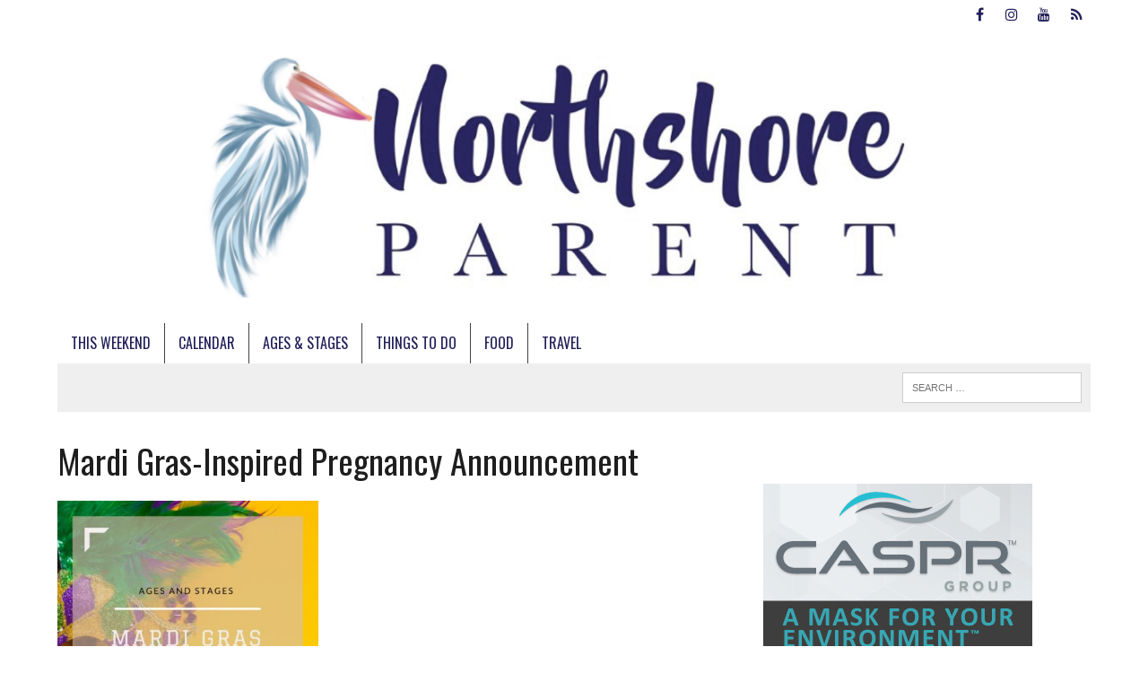

--- FILE ---
content_type: text/html; charset=UTF-8
request_url: https://northshoreparent.com/mardi-gras-inspired-pregnancy-announcement/
body_size: 10466
content:
<!DOCTYPE html>
<html class="no-js" lang="en-AU">
<head>
<meta charset="UTF-8">
<meta name="viewport" content="width=device-width, initial-scale=1.0">
<link rel="profile" href="http://gmpg.org/xfn/11" />
<title>Mardi Gras-Inspired Pregnancy Announcement &#8211; Northshore Parent</title>
<meta name='robots' content='max-image-preview:large' />
	<style>img:is([sizes="auto" i], [sizes^="auto," i]) { contain-intrinsic-size: 3000px 1500px }</style>
	<link rel='dns-prefetch' href='//fonts.googleapis.com' />
<link rel="alternate" type="application/rss+xml" title="Northshore Parent &raquo; Feed" href="https://northshoreparent.com/feed/" />
<link rel="alternate" type="application/rss+xml" title="Northshore Parent &raquo; Comments Feed" href="https://northshoreparent.com/comments/feed/" />
<script type="text/javascript">
/* <![CDATA[ */
window._wpemojiSettings = {"baseUrl":"https:\/\/s.w.org\/images\/core\/emoji\/16.0.1\/72x72\/","ext":".png","svgUrl":"https:\/\/s.w.org\/images\/core\/emoji\/16.0.1\/svg\/","svgExt":".svg","source":{"concatemoji":"https:\/\/northshoreparent.com\/wp-includes\/js\/wp-emoji-release.min.js?ver=6.8.3"}};
/*! This file is auto-generated */
!function(s,n){var o,i,e;function c(e){try{var t={supportTests:e,timestamp:(new Date).valueOf()};sessionStorage.setItem(o,JSON.stringify(t))}catch(e){}}function p(e,t,n){e.clearRect(0,0,e.canvas.width,e.canvas.height),e.fillText(t,0,0);var t=new Uint32Array(e.getImageData(0,0,e.canvas.width,e.canvas.height).data),a=(e.clearRect(0,0,e.canvas.width,e.canvas.height),e.fillText(n,0,0),new Uint32Array(e.getImageData(0,0,e.canvas.width,e.canvas.height).data));return t.every(function(e,t){return e===a[t]})}function u(e,t){e.clearRect(0,0,e.canvas.width,e.canvas.height),e.fillText(t,0,0);for(var n=e.getImageData(16,16,1,1),a=0;a<n.data.length;a++)if(0!==n.data[a])return!1;return!0}function f(e,t,n,a){switch(t){case"flag":return n(e,"\ud83c\udff3\ufe0f\u200d\u26a7\ufe0f","\ud83c\udff3\ufe0f\u200b\u26a7\ufe0f")?!1:!n(e,"\ud83c\udde8\ud83c\uddf6","\ud83c\udde8\u200b\ud83c\uddf6")&&!n(e,"\ud83c\udff4\udb40\udc67\udb40\udc62\udb40\udc65\udb40\udc6e\udb40\udc67\udb40\udc7f","\ud83c\udff4\u200b\udb40\udc67\u200b\udb40\udc62\u200b\udb40\udc65\u200b\udb40\udc6e\u200b\udb40\udc67\u200b\udb40\udc7f");case"emoji":return!a(e,"\ud83e\udedf")}return!1}function g(e,t,n,a){var r="undefined"!=typeof WorkerGlobalScope&&self instanceof WorkerGlobalScope?new OffscreenCanvas(300,150):s.createElement("canvas"),o=r.getContext("2d",{willReadFrequently:!0}),i=(o.textBaseline="top",o.font="600 32px Arial",{});return e.forEach(function(e){i[e]=t(o,e,n,a)}),i}function t(e){var t=s.createElement("script");t.src=e,t.defer=!0,s.head.appendChild(t)}"undefined"!=typeof Promise&&(o="wpEmojiSettingsSupports",i=["flag","emoji"],n.supports={everything:!0,everythingExceptFlag:!0},e=new Promise(function(e){s.addEventListener("DOMContentLoaded",e,{once:!0})}),new Promise(function(t){var n=function(){try{var e=JSON.parse(sessionStorage.getItem(o));if("object"==typeof e&&"number"==typeof e.timestamp&&(new Date).valueOf()<e.timestamp+604800&&"object"==typeof e.supportTests)return e.supportTests}catch(e){}return null}();if(!n){if("undefined"!=typeof Worker&&"undefined"!=typeof OffscreenCanvas&&"undefined"!=typeof URL&&URL.createObjectURL&&"undefined"!=typeof Blob)try{var e="postMessage("+g.toString()+"("+[JSON.stringify(i),f.toString(),p.toString(),u.toString()].join(",")+"));",a=new Blob([e],{type:"text/javascript"}),r=new Worker(URL.createObjectURL(a),{name:"wpTestEmojiSupports"});return void(r.onmessage=function(e){c(n=e.data),r.terminate(),t(n)})}catch(e){}c(n=g(i,f,p,u))}t(n)}).then(function(e){for(var t in e)n.supports[t]=e[t],n.supports.everything=n.supports.everything&&n.supports[t],"flag"!==t&&(n.supports.everythingExceptFlag=n.supports.everythingExceptFlag&&n.supports[t]);n.supports.everythingExceptFlag=n.supports.everythingExceptFlag&&!n.supports.flag,n.DOMReady=!1,n.readyCallback=function(){n.DOMReady=!0}}).then(function(){return e}).then(function(){var e;n.supports.everything||(n.readyCallback(),(e=n.source||{}).concatemoji?t(e.concatemoji):e.wpemoji&&e.twemoji&&(t(e.twemoji),t(e.wpemoji)))}))}((window,document),window._wpemojiSettings);
/* ]]> */
</script>
<style id='wp-emoji-styles-inline-css' type='text/css'>

	img.wp-smiley, img.emoji {
		display: inline !important;
		border: none !important;
		box-shadow: none !important;
		height: 1em !important;
		width: 1em !important;
		margin: 0 0.07em !important;
		vertical-align: -0.1em !important;
		background: none !important;
		padding: 0 !important;
	}
</style>
<link rel='stylesheet' id='wp-block-library-css' href='https://northshoreparent.com/wp-includes/css/dist/block-library/style.min.css?ver=6.8.3' type='text/css' media='all' />
<style id='classic-theme-styles-inline-css' type='text/css'>
/*! This file is auto-generated */
.wp-block-button__link{color:#fff;background-color:#32373c;border-radius:9999px;box-shadow:none;text-decoration:none;padding:calc(.667em + 2px) calc(1.333em + 2px);font-size:1.125em}.wp-block-file__button{background:#32373c;color:#fff;text-decoration:none}
</style>
<style id='global-styles-inline-css' type='text/css'>
:root{--wp--preset--aspect-ratio--square: 1;--wp--preset--aspect-ratio--4-3: 4/3;--wp--preset--aspect-ratio--3-4: 3/4;--wp--preset--aspect-ratio--3-2: 3/2;--wp--preset--aspect-ratio--2-3: 2/3;--wp--preset--aspect-ratio--16-9: 16/9;--wp--preset--aspect-ratio--9-16: 9/16;--wp--preset--color--black: #000000;--wp--preset--color--cyan-bluish-gray: #abb8c3;--wp--preset--color--white: #ffffff;--wp--preset--color--pale-pink: #f78da7;--wp--preset--color--vivid-red: #cf2e2e;--wp--preset--color--luminous-vivid-orange: #ff6900;--wp--preset--color--luminous-vivid-amber: #fcb900;--wp--preset--color--light-green-cyan: #7bdcb5;--wp--preset--color--vivid-green-cyan: #00d084;--wp--preset--color--pale-cyan-blue: #8ed1fc;--wp--preset--color--vivid-cyan-blue: #0693e3;--wp--preset--color--vivid-purple: #9b51e0;--wp--preset--gradient--vivid-cyan-blue-to-vivid-purple: linear-gradient(135deg,rgba(6,147,227,1) 0%,rgb(155,81,224) 100%);--wp--preset--gradient--light-green-cyan-to-vivid-green-cyan: linear-gradient(135deg,rgb(122,220,180) 0%,rgb(0,208,130) 100%);--wp--preset--gradient--luminous-vivid-amber-to-luminous-vivid-orange: linear-gradient(135deg,rgba(252,185,0,1) 0%,rgba(255,105,0,1) 100%);--wp--preset--gradient--luminous-vivid-orange-to-vivid-red: linear-gradient(135deg,rgba(255,105,0,1) 0%,rgb(207,46,46) 100%);--wp--preset--gradient--very-light-gray-to-cyan-bluish-gray: linear-gradient(135deg,rgb(238,238,238) 0%,rgb(169,184,195) 100%);--wp--preset--gradient--cool-to-warm-spectrum: linear-gradient(135deg,rgb(74,234,220) 0%,rgb(151,120,209) 20%,rgb(207,42,186) 40%,rgb(238,44,130) 60%,rgb(251,105,98) 80%,rgb(254,248,76) 100%);--wp--preset--gradient--blush-light-purple: linear-gradient(135deg,rgb(255,206,236) 0%,rgb(152,150,240) 100%);--wp--preset--gradient--blush-bordeaux: linear-gradient(135deg,rgb(254,205,165) 0%,rgb(254,45,45) 50%,rgb(107,0,62) 100%);--wp--preset--gradient--luminous-dusk: linear-gradient(135deg,rgb(255,203,112) 0%,rgb(199,81,192) 50%,rgb(65,88,208) 100%);--wp--preset--gradient--pale-ocean: linear-gradient(135deg,rgb(255,245,203) 0%,rgb(182,227,212) 50%,rgb(51,167,181) 100%);--wp--preset--gradient--electric-grass: linear-gradient(135deg,rgb(202,248,128) 0%,rgb(113,206,126) 100%);--wp--preset--gradient--midnight: linear-gradient(135deg,rgb(2,3,129) 0%,rgb(40,116,252) 100%);--wp--preset--font-size--small: 13px;--wp--preset--font-size--medium: 20px;--wp--preset--font-size--large: 36px;--wp--preset--font-size--x-large: 42px;--wp--preset--spacing--20: 0.44rem;--wp--preset--spacing--30: 0.67rem;--wp--preset--spacing--40: 1rem;--wp--preset--spacing--50: 1.5rem;--wp--preset--spacing--60: 2.25rem;--wp--preset--spacing--70: 3.38rem;--wp--preset--spacing--80: 5.06rem;--wp--preset--shadow--natural: 6px 6px 9px rgba(0, 0, 0, 0.2);--wp--preset--shadow--deep: 12px 12px 50px rgba(0, 0, 0, 0.4);--wp--preset--shadow--sharp: 6px 6px 0px rgba(0, 0, 0, 0.2);--wp--preset--shadow--outlined: 6px 6px 0px -3px rgba(255, 255, 255, 1), 6px 6px rgba(0, 0, 0, 1);--wp--preset--shadow--crisp: 6px 6px 0px rgba(0, 0, 0, 1);}:where(.is-layout-flex){gap: 0.5em;}:where(.is-layout-grid){gap: 0.5em;}body .is-layout-flex{display: flex;}.is-layout-flex{flex-wrap: wrap;align-items: center;}.is-layout-flex > :is(*, div){margin: 0;}body .is-layout-grid{display: grid;}.is-layout-grid > :is(*, div){margin: 0;}:where(.wp-block-columns.is-layout-flex){gap: 2em;}:where(.wp-block-columns.is-layout-grid){gap: 2em;}:where(.wp-block-post-template.is-layout-flex){gap: 1.25em;}:where(.wp-block-post-template.is-layout-grid){gap: 1.25em;}.has-black-color{color: var(--wp--preset--color--black) !important;}.has-cyan-bluish-gray-color{color: var(--wp--preset--color--cyan-bluish-gray) !important;}.has-white-color{color: var(--wp--preset--color--white) !important;}.has-pale-pink-color{color: var(--wp--preset--color--pale-pink) !important;}.has-vivid-red-color{color: var(--wp--preset--color--vivid-red) !important;}.has-luminous-vivid-orange-color{color: var(--wp--preset--color--luminous-vivid-orange) !important;}.has-luminous-vivid-amber-color{color: var(--wp--preset--color--luminous-vivid-amber) !important;}.has-light-green-cyan-color{color: var(--wp--preset--color--light-green-cyan) !important;}.has-vivid-green-cyan-color{color: var(--wp--preset--color--vivid-green-cyan) !important;}.has-pale-cyan-blue-color{color: var(--wp--preset--color--pale-cyan-blue) !important;}.has-vivid-cyan-blue-color{color: var(--wp--preset--color--vivid-cyan-blue) !important;}.has-vivid-purple-color{color: var(--wp--preset--color--vivid-purple) !important;}.has-black-background-color{background-color: var(--wp--preset--color--black) !important;}.has-cyan-bluish-gray-background-color{background-color: var(--wp--preset--color--cyan-bluish-gray) !important;}.has-white-background-color{background-color: var(--wp--preset--color--white) !important;}.has-pale-pink-background-color{background-color: var(--wp--preset--color--pale-pink) !important;}.has-vivid-red-background-color{background-color: var(--wp--preset--color--vivid-red) !important;}.has-luminous-vivid-orange-background-color{background-color: var(--wp--preset--color--luminous-vivid-orange) !important;}.has-luminous-vivid-amber-background-color{background-color: var(--wp--preset--color--luminous-vivid-amber) !important;}.has-light-green-cyan-background-color{background-color: var(--wp--preset--color--light-green-cyan) !important;}.has-vivid-green-cyan-background-color{background-color: var(--wp--preset--color--vivid-green-cyan) !important;}.has-pale-cyan-blue-background-color{background-color: var(--wp--preset--color--pale-cyan-blue) !important;}.has-vivid-cyan-blue-background-color{background-color: var(--wp--preset--color--vivid-cyan-blue) !important;}.has-vivid-purple-background-color{background-color: var(--wp--preset--color--vivid-purple) !important;}.has-black-border-color{border-color: var(--wp--preset--color--black) !important;}.has-cyan-bluish-gray-border-color{border-color: var(--wp--preset--color--cyan-bluish-gray) !important;}.has-white-border-color{border-color: var(--wp--preset--color--white) !important;}.has-pale-pink-border-color{border-color: var(--wp--preset--color--pale-pink) !important;}.has-vivid-red-border-color{border-color: var(--wp--preset--color--vivid-red) !important;}.has-luminous-vivid-orange-border-color{border-color: var(--wp--preset--color--luminous-vivid-orange) !important;}.has-luminous-vivid-amber-border-color{border-color: var(--wp--preset--color--luminous-vivid-amber) !important;}.has-light-green-cyan-border-color{border-color: var(--wp--preset--color--light-green-cyan) !important;}.has-vivid-green-cyan-border-color{border-color: var(--wp--preset--color--vivid-green-cyan) !important;}.has-pale-cyan-blue-border-color{border-color: var(--wp--preset--color--pale-cyan-blue) !important;}.has-vivid-cyan-blue-border-color{border-color: var(--wp--preset--color--vivid-cyan-blue) !important;}.has-vivid-purple-border-color{border-color: var(--wp--preset--color--vivid-purple) !important;}.has-vivid-cyan-blue-to-vivid-purple-gradient-background{background: var(--wp--preset--gradient--vivid-cyan-blue-to-vivid-purple) !important;}.has-light-green-cyan-to-vivid-green-cyan-gradient-background{background: var(--wp--preset--gradient--light-green-cyan-to-vivid-green-cyan) !important;}.has-luminous-vivid-amber-to-luminous-vivid-orange-gradient-background{background: var(--wp--preset--gradient--luminous-vivid-amber-to-luminous-vivid-orange) !important;}.has-luminous-vivid-orange-to-vivid-red-gradient-background{background: var(--wp--preset--gradient--luminous-vivid-orange-to-vivid-red) !important;}.has-very-light-gray-to-cyan-bluish-gray-gradient-background{background: var(--wp--preset--gradient--very-light-gray-to-cyan-bluish-gray) !important;}.has-cool-to-warm-spectrum-gradient-background{background: var(--wp--preset--gradient--cool-to-warm-spectrum) !important;}.has-blush-light-purple-gradient-background{background: var(--wp--preset--gradient--blush-light-purple) !important;}.has-blush-bordeaux-gradient-background{background: var(--wp--preset--gradient--blush-bordeaux) !important;}.has-luminous-dusk-gradient-background{background: var(--wp--preset--gradient--luminous-dusk) !important;}.has-pale-ocean-gradient-background{background: var(--wp--preset--gradient--pale-ocean) !important;}.has-electric-grass-gradient-background{background: var(--wp--preset--gradient--electric-grass) !important;}.has-midnight-gradient-background{background: var(--wp--preset--gradient--midnight) !important;}.has-small-font-size{font-size: var(--wp--preset--font-size--small) !important;}.has-medium-font-size{font-size: var(--wp--preset--font-size--medium) !important;}.has-large-font-size{font-size: var(--wp--preset--font-size--large) !important;}.has-x-large-font-size{font-size: var(--wp--preset--font-size--x-large) !important;}
:where(.wp-block-post-template.is-layout-flex){gap: 1.25em;}:where(.wp-block-post-template.is-layout-grid){gap: 1.25em;}
:where(.wp-block-columns.is-layout-flex){gap: 2em;}:where(.wp-block-columns.is-layout-grid){gap: 2em;}
:root :where(.wp-block-pullquote){font-size: 1.5em;line-height: 1.6;}
</style>
<link rel='stylesheet' id='mh-style-css' href='https://northshoreparent.com/wp-content/themes/mh-newsdesk/style.css?ver=1.5.5' type='text/css' media='all' />
<link rel='stylesheet' id='mh-font-awesome-css' href='https://northshoreparent.com/wp-content/themes/mh-newsdesk/includes/font-awesome.min.css' type='text/css' media='all' />
<link rel='stylesheet' id='mh-google-fonts-css' href='https://fonts.googleapis.com/css?family=Open+Sans:300,400,400italic,600,700%7cOswald:300,400,400italic,600,700' type='text/css' media='all' />
<script type="text/javascript" src="https://northshoreparent.com/wp-includes/js/jquery/jquery.min.js?ver=3.7.1" id="jquery-core-js"></script>
<script type="text/javascript" src="https://northshoreparent.com/wp-includes/js/jquery/jquery-migrate.min.js?ver=3.4.1" id="jquery-migrate-js"></script>
<script type="text/javascript" src="https://northshoreparent.com/wp-content/themes/mh-newsdesk/js/scripts.js?ver=6.8.3" id="mh-scripts-js"></script>
<link rel="https://api.w.org/" href="https://northshoreparent.com/wp-json/" /><link rel="alternate" title="JSON" type="application/json" href="https://northshoreparent.com/wp-json/wp/v2/posts/7476" /><link rel="EditURI" type="application/rsd+xml" title="RSD" href="https://northshoreparent.com/xmlrpc.php?rsd" />
<meta name="generator" content="WordPress 6.8.3" />
<link rel="canonical" href="https://northshoreparent.com/mardi-gras-inspired-pregnancy-announcement/" />
<link rel='shortlink' href='https://northshoreparent.com/?p=7476' />
<link rel="alternate" title="oEmbed (JSON)" type="application/json+oembed" href="https://northshoreparent.com/wp-json/oembed/1.0/embed?url=https%3A%2F%2Fnorthshoreparent.com%2Fmardi-gras-inspired-pregnancy-announcement%2F" />
<link rel="alternate" title="oEmbed (XML)" type="text/xml+oembed" href="https://northshoreparent.com/wp-json/oembed/1.0/embed?url=https%3A%2F%2Fnorthshoreparent.com%2Fmardi-gras-inspired-pregnancy-announcement%2F&#038;format=xml" />
	<style type="text/css">
    	    		.social-nav a:hover, .logo-title, .entry-content a, a:hover, .entry-meta .entry-meta-author, .entry-meta a, .comment-info, blockquote, .pagination a:hover .pagelink { color: #e38b66; }
			.main-nav li:hover, .slicknav_menu, .ticker-title, .breadcrumb a, .breadcrumb .bc-text, .button span, .widget-title span, input[type=submit], table th, .comment-section-title .comment-count, #cancel-comment-reply-link:hover, .pagination .current, .pagination .pagelink { background: #e38b66; }
			blockquote, input[type=text]:hover, input[type=email]:hover, input[type=tel]:hover, input[type=url]:hover, textarea:hover { border-color: #e38b66; }
    	    				.widget-title, .pagination a.page-numbers:hover, .dots:hover, .pagination a:hover .pagelink, .comment-section-title { background: #8eacbf; }
			.commentlist .depth-1, .commentlist .bypostauthor .avatar { border-color: #8eacbf; }
    	    				.main-nav, .main-nav ul li:hover > ul, .mh-footer { background: #ffffff; }
    	    				.header-top, .header-nav ul li:hover > ul, .footer-ad-wrap, .footer-1, .footer-2, .footer-3, .footer-bottom { background: #ffffff; }
			.social-nav a { color: #ffffff; }
    	    				.footer-widgets .widget-title { background: #ffffff; }
    	    				.header-nav li a, .main-nav li a, .footer-nav li a, .social-nav .fa-mh-social, .mh-footer, .mh-footer a, .mh-footer .wp-caption-text, .footer-widgets .widget-title { color: #222059; }
    		</style>
    <!--[if lt IE 9]>
<script src="https://northshoreparent.com/wp-content/themes/mh-newsdesk/js/css3-mediaqueries.js"></script>
<![endif]-->
<style type="text/css">
.entry-content p { font-size: 22px; font-size: 1.375rem; }
body { font-family: "Open Sans", sans-serif; }
</style>
<style type="text/css" id="custom-background-css">
body.custom-background { background-color: #ffffff; }
</style>
			<style type="text/css" id="wp-custom-css">
			.mh-main-nav ul li:hover > a {
    background: #ffffff;
}
.mh-main-nav ul { display: table; margin: 0 auto; }
@media only screen and (min-width: 981px) {
	.et_pb_posts .et_pb_post img,
	.et_pb_posts .et_overlay {
		height: 180px !important;
		width: 335px;
		float: left;
		left: 0;
		margin-right: 25px;
	}
}
.primary-navigation {
        font-size: 32px;
    }		</style>
		</head>
<body class="wp-singular post-template-default single single-post postid-7476 single-format-standard custom-background wp-theme-mh-newsdesk mh-right-sb mh-loop-layout1" itemscope="itemscope" itemtype="http://schema.org/WebPage">
	<div class="header-top">
		<div class="wrapper-inner clearfix">
										<nav class="social-nav clearfix" itemscope="itemscope" itemtype="http://schema.org/SiteNavigationElement">
					<div class="menu-social-icons-menu-container"><ul id="menu-social-icons-menu" class="menu"><li id="menu-item-28440" class="menu-item menu-item-type-custom menu-item-object-custom menu-item-28440"><a href="https://www.facebook.com/NorthshoreParent"><span class="fa-stack"><i class="fa fa-circle fa-stack-2x"></i><i class="fa fa-mh-social fa-stack-1x"></i></span><span class="screen-reader-text">Facebook</span></a></li>
<li id="menu-item-28441" class="menu-item menu-item-type-custom menu-item-object-custom menu-item-28441"><a href="https://www.instagram.com/northshoreparent/"><span class="fa-stack"><i class="fa fa-circle fa-stack-2x"></i><i class="fa fa-mh-social fa-stack-1x"></i></span><span class="screen-reader-text">Instagram</span></a></li>
<li id="menu-item-28442" class="menu-item menu-item-type-custom menu-item-object-custom menu-item-28442"><a href="https://www.youtube.com/c/Northshoreparent"><span class="fa-stack"><i class="fa fa-circle fa-stack-2x"></i><i class="fa fa-mh-social fa-stack-1x"></i></span><span class="screen-reader-text">YouTube</span></a></li>
<li id="menu-item-28443" class="menu-item menu-item-type-custom menu-item-object-custom menu-item-28443"><a href="https://www.tiktok.com/@northshoreparent"><span class="fa-stack"><i class="fa fa-circle fa-stack-2x"></i><i class="fa fa-mh-social fa-stack-1x"></i></span><span class="screen-reader-text">TikTok</span></a></li>
</ul></div>				</nav>
					</div>
	</div>
<div id="mh-wrapper">
<header class="mh-header" itemscope="itemscope" itemtype="http://schema.org/WPHeader">
	<div class="header-wrap clearfix">
				<div class="mh-col mh-1-3 header-logo-full">
			<a href="https://northshoreparent.com/" title="Northshore Parent" rel="home">
<div class="logo-wrap" role="banner">
<img src="https://northshoreparent.com/wp-content/uploads/2022/04/cropped-NSP2-scaled-1.jpg" height="" width="" alt="Northshore Parent" />
</div>
</a>
		</div>
			</div>
	<div class="header-menu clearfix">
		<nav class="main-nav clearfix" itemscope="itemscope" itemtype="http://schema.org/SiteNavigationElement">
			<div class="menu-bottom-container"><ul id="menu-bottom" class="menu"><li id="menu-item-18666" class="menu-item menu-item-type-post_type menu-item-object-post menu-item-18666"><a href="https://northshoreparent.com/what-to-do-with-the-kids-this-weekend/">This Weekend</a></li>
<li id="menu-item-28466" class="menu-item menu-item-type-post_type menu-item-object-page menu-item-28466"><a href="https://northshoreparent.com/events/">Calendar</a></li>
<li id="menu-item-9334" class="menu-item menu-item-type-taxonomy menu-item-object-category current-post-ancestor menu-item-9334"><a href="https://northshoreparent.com/category/ages-and-stages/">Ages &#038; Stages</a></li>
<li id="menu-item-9336" class="menu-item menu-item-type-taxonomy menu-item-object-category menu-item-has-children menu-item-9336"><a href="https://northshoreparent.com/category/family-fun/">Things To Do</a>
<ul class="sub-menu">
	<li id="menu-item-26680" class="menu-item menu-item-type-taxonomy menu-item-object-category menu-item-26680"><a href="https://northshoreparent.com/category/attractions/">Attractions</a></li>
	<li id="menu-item-26756" class="menu-item menu-item-type-post_type menu-item-object-post menu-item-26756"><a href="https://northshoreparent.com/indoor-play-northshore/">Indoor Play on the Northshore</a></li>
	<li id="menu-item-27364" class="menu-item menu-item-type-post_type menu-item-object-page menu-item-27364"><a href="https://northshoreparent.com/events/">Events</a></li>
</ul>
</li>
<li id="menu-item-9337" class="menu-item menu-item-type-taxonomy menu-item-object-category menu-item-9337"><a href="https://northshoreparent.com/category/food-and-drink/">Food</a></li>
<li id="menu-item-14476" class="menu-item menu-item-type-post_type menu-item-object-page menu-item-has-children menu-item-14476"><a href="https://northshoreparent.com/family-travel/">Travel</a>
<ul class="sub-menu">
	<li id="menu-item-14479" class="menu-item menu-item-type-post_type menu-item-object-page menu-item-14479"><a href="https://northshoreparent.com/florida-travel/">Florida Travel</a></li>
	<li id="menu-item-22323" class="menu-item menu-item-type-post_type menu-item-object-page menu-item-22323"><a href="https://northshoreparent.com/mississippi-travel/">Mississippi Travel</a></li>
	<li id="menu-item-22204" class="menu-item menu-item-type-post_type menu-item-object-page menu-item-22204"><a href="https://northshoreparent.com/disney-travel/">Disney Travel</a></li>
</ul>
</li>
</ul></div>		</nav>
		<div class="header-sub clearfix">
						<aside class="mh-col mh-1-3 header-search">
				<form role="search" method="get" class="search-form" action="https://northshoreparent.com/">
				<label>
					<span class="screen-reader-text">Search for:</span>
					<input type="search" class="search-field" placeholder="Search &hellip;" value="" name="s" />
				</label>
				<input type="submit" class="search-submit" value="Search" />
			</form>			</aside>
		</div>
	</div>
</header><div class="mh-section mh-group">
	<div id="main-content" class="mh-content" role="main" itemprop="mainContentOfPage"><article id="post-7476" class="post-7476 post type-post status-publish format-standard has-post-thumbnail hentry category-pregnancy-ages-and-stages tag-mardi-gras">
	<header class="entry-header clearfix">
		<h1 class="entry-title">
			Mardi Gras-Inspired Pregnancy Announcement		</h1>	</header>
<div class="entry-thumbnail">
<img width="291" height="437" src="https://northshoreparent.com/wp-content/uploads/2016/01/mardi-gras-pregnancy-announcement.jpg" class="attachment-content-single size-content-single wp-post-image" alt="" decoding="async" fetchpriority="high" srcset="https://northshoreparent.com/wp-content/uploads/2016/01/mardi-gras-pregnancy-announcement.jpg 735w, https://northshoreparent.com/wp-content/uploads/2016/01/mardi-gras-pregnancy-announcement-600x900.jpg 600w, https://northshoreparent.com/wp-content/uploads/2016/01/mardi-gras-pregnancy-announcement-100x150.jpg 100w, https://northshoreparent.com/wp-content/uploads/2016/01/mardi-gras-pregnancy-announcement-400x600.jpg 400w, https://northshoreparent.com/wp-content/uploads/2016/01/mardi-gras-pregnancy-announcement-683x1024.jpg 683w" sizes="(max-width: 291px) 100vw, 291px" /></div>
<p class="entry-meta">
<span class="entry-meta-author vcard author">Posted By: <a class="fn" href="https://northshoreparent.com/author/katy/">Katy</a></span>
<span class="entry-meta-date updated">January 8, 2016</span>
</p>
	<div class="entry-content clearfix">
		<p>She&#8217;s done it again, folks! My cousin&#8217;s wife Sarah has created another amazing, Mardi Gras-inspired pregnancy announcement, which she shared with friends and family on King&#8217;s Day.  I seriously don&#8217;t know where she comes up with these ideas! Can&#8217;t wait to see all the other great ideas she has for this baby!! If you missed her earlier creations, here&#8217;s<a href="https://northshoreparent.com//five-fun-ways-announce-pregnancy/"> how she announced her pregnancy with little Richie seen below</a> (you&#8217;ll have to scroll&#8211;hers is the fourth on the page) and then<a href="https://northshoreparent.com//new-orleans-inspired-monthly-pictures-for-baby/"> her month to month pictures from his first year.</a></p>
<p><img decoding="async" class="aligncenter wp-image-7477" src="https://northshoreparent.com//wp-content/uploads/2016/01/12491841_10101853321096918_5949765634994146738_o-1024x666.jpg" alt="12491841_10101853321096918_5949765634994146738_o" width="750" height="487" srcset="https://northshoreparent.com/wp-content/uploads/2016/01/12491841_10101853321096918_5949765634994146738_o-1024x666.jpg 1024w, https://northshoreparent.com/wp-content/uploads/2016/01/12491841_10101853321096918_5949765634994146738_o-600x390.jpg 600w, https://northshoreparent.com/wp-content/uploads/2016/01/12491841_10101853321096918_5949765634994146738_o-150x97.jpg 150w, https://northshoreparent.com/wp-content/uploads/2016/01/12491841_10101853321096918_5949765634994146738_o-768x499.jpg 768w, https://northshoreparent.com/wp-content/uploads/2016/01/12491841_10101853321096918_5949765634994146738_o.jpg 2048w" sizes="(max-width: 750px) 100vw, 750px" /></p>
<p>&nbsp;</p>
<p>&nbsp;</p>
	</div>
	</article><nav class="post-nav-wrap" itemscope="itemscope" itemtype="http://schema.org/SiteNavigationElement">
<ul class="post-nav clearfix">
<li class="post-nav-prev">
<a href="https://northshoreparent.com/twelfth-night-party/" rel="prev"><i class="fa fa-chevron-left"></i>Previous post</a></li>
<li class="post-nav-next">
<a href="https://northshoreparent.com/the-local-dish-pineapple-fried-rice-from-sawasdee/" rel="next">Next post<i class="fa fa-chevron-right"></i></a></li>
</ul>
</nav>
<div class="mh-author-box">
	<h4 class="widget-title mh-author-box-title">
		<span>About the Author</span>
	</h4>
	<div class="author-box clearfix">
		<div class="author-box-avatar">
			<a href="https://northshoreparent.com/author/katy/">
				<img alt='' src='https://secure.gravatar.com/avatar/92aeeb298ce497dfaa27326741852193564dfcc9583991705053093ca92cd9ca?s=100&#038;d=mm&#038;r=g' srcset='https://secure.gravatar.com/avatar/92aeeb298ce497dfaa27326741852193564dfcc9583991705053093ca92cd9ca?s=200&#038;d=mm&#038;r=g 2x' class='avatar avatar-100 photo' height='100' width='100' decoding='async'/>			</a>
		</div>
		<h5 class="author-box-name">
			<a href="https://northshoreparent.com/author/katy/">
				Katy			</a>
		</h5>
		<div class="author-box-desc">
			Hi, I'm Katy. Mom to four sweet boys ages 10, 6, 6, and 5. It's a loud, messy, chaotic life. I love connecting with other parents and am so glad you stopped by today!		</div>
	</div>
</div>		<h4 class="widget-title related-content-title">
			<span>Related Articles</span>
		</h4>
		<div class="related-content clearfix"><article class="mh-col mh-1-4 content-grid post-7654 post type-post status-publish format-standard has-post-thumbnail hentry category-food-and-drink category-restaurants tag-king-cake tag-mardi-gras">
	<div class="content-thumb content-grid-thumb">
		<a href="https://northshoreparent.com/the-best-king-cake-on-the-northshore/" title="The Best King Cake on the Northshore"><img width="81" height="101" src="https://northshoreparent.com/wp-content/uploads/2018/01/27707929_2101194356777957_134475453_o.jpg" class="attachment-content-grid size-content-grid wp-post-image" alt="" decoding="async" loading="lazy" srcset="https://northshoreparent.com/wp-content/uploads/2018/01/27707929_2101194356777957_134475453_o.jpg 1080w, https://northshoreparent.com/wp-content/uploads/2018/01/27707929_2101194356777957_134475453_o-600x750.jpg 600w, https://northshoreparent.com/wp-content/uploads/2018/01/27707929_2101194356777957_134475453_o-120x150.jpg 120w, https://northshoreparent.com/wp-content/uploads/2018/01/27707929_2101194356777957_134475453_o-480x600.jpg 480w, https://northshoreparent.com/wp-content/uploads/2018/01/27707929_2101194356777957_134475453_o-768x960.jpg 768w, https://northshoreparent.com/wp-content/uploads/2018/01/27707929_2101194356777957_134475453_o-819x1024.jpg 819w" sizes="auto, (max-width: 81px) 100vw, 81px" />		</a>
	</div>
			<p class="entry-meta">
			<span><a href="https://northshoreparent.com/category/food-and-drink/" rel="category tag">Food and Drink</a>, <a href="https://northshoreparent.com/category/food-and-drink/restaurants/" rel="category tag">Restaurants</a></span>
		</p>
		<h3 class="entry-title content-grid-title">
		<a href="https://northshoreparent.com/the-best-king-cake-on-the-northshore/" title="The Best King Cake on the Northshore" rel="bookmark">
			The Best King Cake on the Northshore		</a>
	</h3>
</article>
<hr class="mh-separator content-grid-separator"><article class="mh-col mh-1-4 content-grid post-5184 post type-post status-publish format-standard has-post-thumbnail hentry category-love-local tag-mardi-gras">
	<div class="content-thumb content-grid-thumb">
		<a href="https://northshoreparent.com/how-to-take-kids-to-mardi-gras/" title="How to Take Kids to Mardi Gras"><img width="67" height="101" src="https://northshoreparent.com/wp-content/uploads/2015/02/toddlers-at-mardi-gras.png" class="attachment-content-grid size-content-grid wp-post-image" alt="" decoding="async" loading="lazy" srcset="https://northshoreparent.com/wp-content/uploads/2015/02/toddlers-at-mardi-gras.png 650w, https://northshoreparent.com/wp-content/uploads/2015/02/toddlers-at-mardi-gras-600x900.png 600w, https://northshoreparent.com/wp-content/uploads/2015/02/toddlers-at-mardi-gras-100x150.png 100w, https://northshoreparent.com/wp-content/uploads/2015/02/toddlers-at-mardi-gras-400x600.png 400w" sizes="auto, (max-width: 67px) 100vw, 67px" />		</a>
	</div>
			<p class="entry-meta">
			<span><a href="https://northshoreparent.com/category/love-local/" rel="category tag">Love Local</a></span>
		</p>
		<h3 class="entry-title content-grid-title">
		<a href="https://northshoreparent.com/how-to-take-kids-to-mardi-gras/" title="How to Take Kids to Mardi Gras" rel="bookmark">
			How to Take Kids to Mardi Gras		</a>
	</h3>
</article>
<hr class="mh-separator content-grid-separator"><article class="mh-col mh-1-4 content-grid post-1117 post type-post status-publish format-standard has-post-thumbnail hentry category-activities tag-mardi-gras">
	<div class="content-thumb content-grid-thumb">
		<a href="https://northshoreparent.com/northshore-parade-schedule/" title="Northshore Parade Schedule"><img width="180" height="101" src="https://northshoreparent.com/wp-content/uploads/2020/01/mardi-gras-ladders-1-180x101.jpg" class="attachment-content-grid size-content-grid wp-post-image" alt="" decoding="async" loading="lazy" srcset="https://northshoreparent.com/wp-content/uploads/2020/01/mardi-gras-ladders-1-180x101.jpg 180w, https://northshoreparent.com/wp-content/uploads/2020/01/mardi-gras-ladders-1-777x437.jpg 777w, https://northshoreparent.com/wp-content/uploads/2020/01/mardi-gras-ladders-1-260x146.jpg 260w, https://northshoreparent.com/wp-content/uploads/2020/01/mardi-gras-ladders-1-373x210.jpg 373w, https://northshoreparent.com/wp-content/uploads/2020/01/mardi-gras-ladders-1-120x67.jpg 120w" sizes="auto, (max-width: 180px) 100vw, 180px" />		</a>
	</div>
			<p class="entry-meta">
			<span><a href="https://northshoreparent.com/category/family-fun/activities/" rel="category tag">Activities</a></span>
		</p>
		<h3 class="entry-title content-grid-title">
		<a href="https://northshoreparent.com/northshore-parade-schedule/" title="Northshore Parade Schedule" rel="bookmark">
			Northshore Parade Schedule		</a>
	</h3>
</article>
<hr class="mh-separator content-grid-separator"><article class="mh-col mh-1-4 content-grid post-1560 post type-post status-publish format-standard has-post-thumbnail hentry category-crafts-family-fun category-family-fun tag-mardi-gras">
	<div class="content-thumb content-grid-thumb">
		<a href="https://northshoreparent.com/rains-parade-indoor-activities/" title="When it Rains on Your Parade {Indoor Activities}"><img width="117" height="101" src="https://northshoreparent.com/wp-content/uploads/2014/03/indoor-activities-4.png" class="attachment-content-grid size-content-grid wp-post-image" alt="" decoding="async" loading="lazy" srcset="https://northshoreparent.com/wp-content/uploads/2014/03/indoor-activities-4.png 650w, https://northshoreparent.com/wp-content/uploads/2014/03/indoor-activities-4-600x519.png 600w, https://northshoreparent.com/wp-content/uploads/2014/03/indoor-activities-4-150x129.png 150w" sizes="auto, (max-width: 117px) 100vw, 117px" />		</a>
	</div>
			<p class="entry-meta">
			<span><a href="https://northshoreparent.com/category/family-fun/crafts-family-fun/" rel="category tag">Crafts</a>, <a href="https://northshoreparent.com/category/family-fun/" rel="category tag">Family Fun</a></span>
		</p>
		<h3 class="entry-title content-grid-title">
		<a href="https://northshoreparent.com/rains-parade-indoor-activities/" title="When it Rains on Your Parade {Indoor Activities}" rel="bookmark">
			When it Rains on Your Parade {Indoor Activities}		</a>
	</h3>
</article>
<hr class="mh-separator content-grid-separator">		</div>	</div>
	<aside class="mh-sidebar" itemscope="itemscope" itemtype="http://schema.org/WPSideBar">
	<div id="text-17" class="sb-widget clearfix widget_text">			<div class="textwidget"><div class="ml-form-embed"
  data-account="1518262:k7q8v5l1r0"
  data-form="1482414:p2q6p0">
</div>
</div>
		</div><div id="text-6" class="sb-widget clearfix widget_text">			<div class="textwidget"><p><a href="https://www.nds-360.com/"><img loading="lazy" decoding="async" class="size-full wp-image-27062 alignnone" src="https://northshoreparent.com/wp-content/uploads/2021/05/thumbnail_image004.jpg" alt="" width="300" height="500" srcset="https://northshoreparent.com/wp-content/uploads/2021/05/thumbnail_image004.jpg 300w, https://northshoreparent.com/wp-content/uploads/2021/05/thumbnail_image004-90x150.jpg 90w, https://northshoreparent.com/wp-content/uploads/2021/05/thumbnail_image004-185x308.jpg 185w, https://northshoreparent.com/wp-content/uploads/2021/05/thumbnail_image004-20x33.jpg 20w, https://northshoreparent.com/wp-content/uploads/2021/05/thumbnail_image004-29x48.jpg 29w" sizes="auto, (max-width: 300px) 100vw, 300px" /></a></p>
<p>&nbsp;</p>
<p><img loading="lazy" decoding="async" class="aligncenter size-full wp-image-28633" src="https://northshoreparent.com/wp-content/uploads/2022/05/thumbnail_image0-3.png" alt="" width="789" height="789" srcset="https://northshoreparent.com/wp-content/uploads/2022/05/thumbnail_image0-3.png 789w, https://northshoreparent.com/wp-content/uploads/2022/05/thumbnail_image0-3-600x600.png 600w, https://northshoreparent.com/wp-content/uploads/2022/05/thumbnail_image0-3-150x150.png 150w, https://northshoreparent.com/wp-content/uploads/2022/05/thumbnail_image0-3-768x768.png 768w" sizes="auto, (max-width: 789px) 100vw, 789px" /></p>
</div>
		</div><div id="mh_newsdesk_facebook_page-3" class="sb-widget clearfix mh_newsdesk_facebook_page"><h4 class="widget-title"><span>Follow on Facebook</span></h4><div class="fb-page" data-href="https://www.facebook.com/NorthshoreParent" data-width="373" data-height="500" data-hide-cover="0" data-show-facepile="1" data-show-posts="0"></div>
</div><div id="mh_newsdesk_authors-2" class="sb-widget clearfix mh_newsdesk_authors"><h4 class="widget-title"><span>Authors</span></h4>			<ul class="user-widget widget-list row clearfix">						<li class="uw-wrap clearfix">
							<div class="uw-avatar">
								<a href="https://northshoreparent.com/author/katy/" title="Articles by Katy">
									<img alt='' src='https://secure.gravatar.com/avatar/92aeeb298ce497dfaa27326741852193564dfcc9583991705053093ca92cd9ca?s=64&#038;d=mm&#038;r=g' srcset='https://secure.gravatar.com/avatar/92aeeb298ce497dfaa27326741852193564dfcc9583991705053093ca92cd9ca?s=128&#038;d=mm&#038;r=g 2x' class='avatar avatar-64 photo' height='64' width='64' loading='lazy' decoding='async'/>								</a>
							</div>
							<div class="uw-text">
								<a href="https://northshoreparent.com/author/katy/" title="Articles by Katy" class="author-name">
									Katy								</a>
								<p class="uw-data">
									published 382 articles								</p>
							</div>
						</li>						<li class="uw-wrap clearfix">
							<div class="uw-avatar">
								<a href="https://northshoreparent.com/author/tiffany/" title="Articles by Tiffany">
									<img alt='' src='https://secure.gravatar.com/avatar/a461475f01055986c0b5b955bfb6a4b5c9d246dc716159fb712b249f4a65d428?s=64&#038;d=mm&#038;r=g' srcset='https://secure.gravatar.com/avatar/a461475f01055986c0b5b955bfb6a4b5c9d246dc716159fb712b249f4a65d428?s=128&#038;d=mm&#038;r=g 2x' class='avatar avatar-64 photo' height='64' width='64' loading='lazy' decoding='async'/>								</a>
							</div>
							<div class="uw-text">
								<a href="https://northshoreparent.com/author/tiffany/" title="Articles by Tiffany" class="author-name">
									Tiffany								</a>
								<p class="uw-data">
									published 62 articles								</p>
							</div>
						</li>						<li class="uw-wrap clearfix">
							<div class="uw-avatar">
								<a href="https://northshoreparent.com/author/aimee/" title="Articles by Aimee">
									<img alt='' src='https://secure.gravatar.com/avatar/f0c9baa2d0d3382b141eefb79ffb793f1b61f2db57282935834174c1480c4a8d?s=64&#038;d=mm&#038;r=g' srcset='https://secure.gravatar.com/avatar/f0c9baa2d0d3382b141eefb79ffb793f1b61f2db57282935834174c1480c4a8d?s=128&#038;d=mm&#038;r=g 2x' class='avatar avatar-64 photo' height='64' width='64' loading='lazy' decoding='async'/>								</a>
							</div>
							<div class="uw-text">
								<a href="https://northshoreparent.com/author/aimee/" title="Articles by Aimee" class="author-name">
									Aimee								</a>
								<p class="uw-data">
									published 61 articles								</p>
							</div>
						</li>						<li class="uw-wrap clearfix">
							<div class="uw-avatar">
								<a href="https://northshoreparent.com/author/guest/" title="Articles by Guest">
									<img alt='' src='https://secure.gravatar.com/avatar/b9cb74e04c840c98ae2b93608746d56b0a8f2a11b43674b7f7d1bbc92faf700c?s=64&#038;d=mm&#038;r=g' srcset='https://secure.gravatar.com/avatar/b9cb74e04c840c98ae2b93608746d56b0a8f2a11b43674b7f7d1bbc92faf700c?s=128&#038;d=mm&#038;r=g 2x' class='avatar avatar-64 photo' height='64' width='64' loading='lazy' decoding='async'/>								</a>
							</div>
							<div class="uw-text">
								<a href="https://northshoreparent.com/author/guest/" title="Articles by Guest" class="author-name">
									Guest								</a>
								<p class="uw-data">
									published 59 articles								</p>
							</div>
						</li>						<li class="uw-wrap clearfix">
							<div class="uw-avatar">
								<a href="https://northshoreparent.com/author/melissa/" title="Articles by Melissa">
									<img alt='' src='https://secure.gravatar.com/avatar/6c02ccde41e2582ffb0ffda3a2cb57342886d512b7d867a9c5d4e384f4e5d736?s=64&#038;d=mm&#038;r=g' srcset='https://secure.gravatar.com/avatar/6c02ccde41e2582ffb0ffda3a2cb57342886d512b7d867a9c5d4e384f4e5d736?s=128&#038;d=mm&#038;r=g 2x' class='avatar avatar-64 photo' height='64' width='64' loading='lazy' decoding='async'/>								</a>
							</div>
							<div class="uw-text">
								<a href="https://northshoreparent.com/author/melissa/" title="Articles by Melissa" class="author-name">
									Melissa								</a>
								<p class="uw-data">
									published 23 articles								</p>
							</div>
						</li>			</ul></div></aside></div>
</div>
<footer class="mh-footer" itemscope="itemscope" itemtype="http://schema.org/WPFooter">
		<div class="wrapper-inner clearfix">
			</div>
	<div class="footer-bottom">
		<div class="wrapper-inner clearfix">
							<nav class="footer-nav clearfix" itemscope="itemscope" itemtype="http://schema.org/SiteNavigationElement">
					<div class="menu-main-container"><ul id="menu-main" class="menu"><li id="menu-item-7" class="menu-item menu-item-type-post_type menu-item-object-page menu-item-has-children menu-item-7"><a href="https://northshoreparent.com/sample-page/">About</a>
<ul class="sub-menu">
	<li id="menu-item-172" class="menu-item menu-item-type-post_type menu-item-object-page menu-item-172"><a href="https://northshoreparent.com/meet-our-bloggers/">Meet Our Bloggers</a></li>
	<li id="menu-item-14691" class="menu-item menu-item-type-post_type menu-item-object-page menu-item-14691"><a href="https://northshoreparent.com/our-events/">Our Events</a></li>
</ul>
</li>
<li id="menu-item-248" class="menu-item menu-item-type-post_type menu-item-object-page menu-item-has-children menu-item-248"><a href="https://northshoreparent.com/work-with-ns-parent/">Work with Us</a>
<ul class="sub-menu">
	<li id="menu-item-185" class="menu-item menu-item-type-post_type menu-item-object-page menu-item-185"><a href="https://northshoreparent.com/write-for-ns-parent/">Write for NS Parent</a></li>
	<li id="menu-item-175" class="menu-item menu-item-type-post_type menu-item-object-page menu-item-175"><a href="https://northshoreparent.com/disclosure/">Disclosure</a></li>
	<li id="menu-item-905" class="menu-item menu-item-type-post_type menu-item-object-page menu-item-905"><a href="https://northshoreparent.com/work-with-ns-parent/advertise-nsp/">Advertise with NSP</a></li>
</ul>
</li>
<li id="menu-item-181" class="menu-item menu-item-type-post_type menu-item-object-page menu-item-181"><a href="https://northshoreparent.com/contact/">Contact</a></li>
<li id="menu-item-3117" class="menu-item menu-item-type-post_type menu-item-object-page menu-item-3117"><a href="https://northshoreparent.com/events/">Calendar</a></li>
<li id="menu-item-6525" class="menu-item menu-item-type-post_type menu-item-object-page menu-item-has-children menu-item-6525"><a href="https://northshoreparent.com/resources/">Directory</a>
<ul class="sub-menu">
	<li id="menu-item-6526" class="menu-item menu-item-type-post_type menu-item-object-page menu-item-6526"><a href="https://northshoreparent.com/art-lessons/">Art Lessons</a></li>
	<li id="menu-item-6527" class="menu-item menu-item-type-post_type menu-item-object-page menu-item-6527"><a href="https://northshoreparent.com/dance-lessons/">Dance Lessons</a></li>
	<li id="menu-item-6528" class="menu-item menu-item-type-post_type menu-item-object-page menu-item-6528"><a href="https://northshoreparent.com/daycares-mandeville/">Daycares in Mandeville</a></li>
	<li id="menu-item-12939" class="menu-item menu-item-type-post_type menu-item-object-post menu-item-12939"><a href="https://northshoreparent.com/northshore-photography-guide/">Photograpers</a></li>
</ul>
</li>
<li id="menu-item-10276" class="menu-item menu-item-type-post_type menu-item-object-page menu-item-10276"><a href="https://northshoreparent.com/privacy-policy/">Privacy Policy</a></li>
</ul></div>				</nav>
						<div class="copyright-wrap">
				<p class="copyright">
                    Copyright 2022 | Northshore Parent				</p>
			</div>
		</div>
	</div>
</footer>
<script type="speculationrules">
{"prefetch":[{"source":"document","where":{"and":[{"href_matches":"\/*"},{"not":{"href_matches":["\/wp-*.php","\/wp-admin\/*","\/wp-content\/uploads\/*","\/wp-content\/*","\/wp-content\/plugins\/*","\/wp-content\/themes\/mh-newsdesk\/*","\/*\\?(.+)"]}},{"not":{"selector_matches":"a[rel~=\"nofollow\"]"}},{"not":{"selector_matches":".no-prefetch, .no-prefetch a"}}]},"eagerness":"conservative"}]}
</script>
			<div id="fb-root"></div>
			<script>
				(function(d, s, id){
					var js, fjs = d.getElementsByTagName(s)[0];
					if (d.getElementById(id)) return;
					js = d.createElement(s); js.id = id;
					js.src = "//connect.facebook.net/en_AU/sdk.js#xfbml=1&version=v2.6";
					fjs.parentNode.insertBefore(js, fjs);
				}(document, 'script', 'facebook-jssdk'));
			</script> 		<script>'undefined'=== typeof _trfq || (window._trfq = []);'undefined'=== typeof _trfd && (window._trfd=[]),
                _trfd.push({'tccl.baseHost':'secureserver.net'}),
                _trfd.push({'ap':'wpaas_v2'},
                    {'server':'1ff1e3487904'},
                    {'pod':'c8-prod-p3-us-west-2'},
                                        {'xid':'45867722'},
                    {'wp':'6.8.3'},
                    {'php':'7.4.33.12'},
                    {'loggedin':'0'},
                    {'cdn':'1'},
                    {'builder':''},
                    {'theme':'mh-newsdesk'},
                    {'wds':'0'},
                    {'wp_alloptions_count':'1508'},
                    {'wp_alloptions_bytes':'1022753'},
                    {'gdl_coming_soon_page':'0'}
                    , {'appid':'182045'}                 );
            var trafficScript = document.createElement('script'); trafficScript.src = 'https://img1.wsimg.com/signals/js/clients/scc-c2/scc-c2.min.js'; window.document.head.appendChild(trafficScript);</script>
		<script>window.addEventListener('click', function (elem) { var _elem$target, _elem$target$dataset, _window, _window$_trfq; return (elem === null || elem === void 0 ? void 0 : (_elem$target = elem.target) === null || _elem$target === void 0 ? void 0 : (_elem$target$dataset = _elem$target.dataset) === null || _elem$target$dataset === void 0 ? void 0 : _elem$target$dataset.eid) && ((_window = window) === null || _window === void 0 ? void 0 : (_window$_trfq = _window._trfq) === null || _window$_trfq === void 0 ? void 0 : _window$_trfq.push(["cmdLogEvent", "click", elem.target.dataset.eid]));});</script>
		<script src='https://img1.wsimg.com/traffic-assets/js/tccl-tti.min.js' onload="window.tti.calculateTTI()"></script>
		</body>
</html>